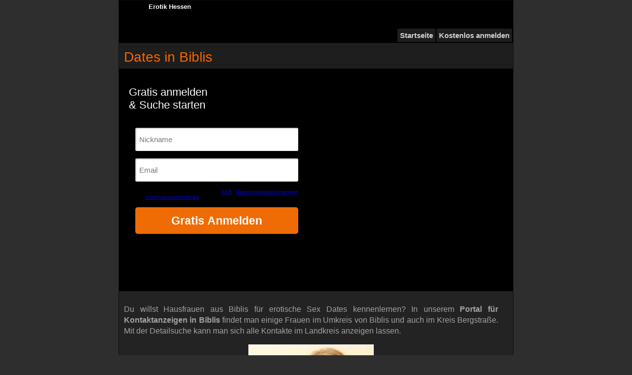

--- FILE ---
content_type: text/html; charset=UTF-8
request_url: https://erotikhe.com/Erotik-Biblis.php
body_size: 2721
content:
<!DOCTYPE html PUBLIC "-//W3C//DTD XHTML 1.0 Strict//EN" "http://www.w3.org/TR/xhtml1/DTD/xhtml1-strict.dtd">
<html xmlns="http://www.w3.org/1999/xhtml" xml:lang="en" lang="en" >
<head>
<title>Erotik in Biblis (68647) - Dates in Biblis (Bergstra&szlig;e)</title>
<meta http-equiv="content-type" content="text/html;charset=utf-8" />
<meta name="description" content=" Sex Kontakte aus 68647 Biblis f&uuml;r heisse Sex Treffen im Landkreis Bergstra&szlig;e und ganz Hessen suchen und finden. Kostenlos registrieren und umgehend loslegen." />
<meta name="keywords" content=" erotik 68647, Erotik Hessen, erotik Bergstra&szlig;e, erotik Biblis, sex Biblis, ErotikHE.com, " />
<meta name="geo.region" content="DE-HE" />
<meta name="geo.placename" content="Biblis" />
<link rel="shortcut icon" href="favicon.ico"> <meta name="viewport" content="width=device-width, initial-scale=1">
<link rel="stylesheet" href="/style.css" type="text/css" />
</head>
<body>
      <div id="body-margin">
            <div id="header">
                  <div id="logo"><a href="/" title="ErotikHE.com">Erotik Hessen</a></div>
            </div>
			<div id="navigation">
                 <ul>
                        <li><a title="Zur Startseite" href="/">Startseite</a></li>
						<li><a title="Kostenlose Anmeldung f&uuml;r Erotik Kontakte" href="/anmeldung.php">Kostenlos anmelden</a></li>
                  </ul>
                  
            </div>            <div id="container">
                   <h1 class="titel">Dates in Biblis</h1>
				       <div id="anmeldung">
			<h2>Gratis anmelden<br> & Suche starten</h2>
            <iframe scrolling="no" frameborder="0" src="https://media.datingpartner.com/index.php?dp=527z2319b" style="width:100%;min-height:350px;boder:none;frameborder:none;"></iframe><script>addEventListener("message",function(e,t){try{(t=JSON.parse(e.data))&&"string"==typeof t.redirect_to&&location.assign(t.redirect_to)}catch(r){console.error(r)}});</script>
	</div>                  <div id="content">
                        <div id="maincontent">
                              <div id="mainleft">
									<p>Du willst Hausfrauen aus Biblis f&uuml;r erotische Sex Dates kennenlernen? In unserem <b>Portal für Kontaktanzeigen in Biblis </b> findet man einige Frauen im Umkreis von Biblis und auch im Kreis Bergstra&szlig;e. Mit der Detailsuche kann man sich alle Kontakte  im Landkreis anzeigen lassen.</p>

<p><a title="Zur Anmeldung" href="./anmeldung.php"><img alt="Bild von Erotik Kontakt Isabella aus Biblis, Landkreis Bergstra&szlig;e"  src="./Kontakte/Erotik-Biblis.jpg" width="256"></a></p>
                                    <h2>Biblis genie&szlig;en und Blinddates suchen und finden</h2>
                                    <p>Das gr&uuml;ne Biblis hat die PLZ 68647. 8757 Bewohner wohnen in Biblis auf einer Gesamtfl&auml;che von 40,44 km&sup2;, davon 4348 weiblich und 4409 m&auml;nnlich. Die Bev&ouml;lkerungsdichte betr&auml;gt 217 B&uuml;rger je km&sup2;. Entdecke Biblis und die zahlreichen Reisetipps im Kreis Bergstra&szlig;e gemeinschaftlich mit Deinem Kontakt bei einem unverbindlichen Zusammenkommen. Als Biblis Erotik Kontakt  genie&szlig;t man umfangreiche Optionen:</p>
                                                                      <ul>
                                                                      
                                                                      <li>Kontaktanzeigen der anderen Mitglieder anschauen</li>
                                                                      <li> VIP Service</li><li>Ganz ohne Risiko anmelden</li>
                                                                      <li>Kurznachrichten lesen</li>
                                                                      <li>Aussagekr&auml;ftige Kontaktanzeige erstellen</li>
                                                                      <li>und noch viel mehr</li>
                                                                      </ul>

                                   <p>Die  Isabella lebt ebenso in Biblis und m&ouml;chte an dieser Stelle einen netten Partner kennenlernen, mit dem sie gewisse Momente verleben kann . </p>


                                    <h3>Ohne Risiko registrieren und sofort einen Kontakt suchen und finden</h3>
                                    <p>Registriere Dich ganz ohne Risiko  und starte sofort eine Suche nach einem Partner. Nach der Anmeldung kannst Du direkt eine eigene Kontaktanzeige erstellen. Beginne Die Suche doch unkompliziert im Postleitzahlen-Bereich 68647 oder im Landkreis Bergstra&szlig;e. Wir w&uuml;nschen Dir ganz viel Erfolg!</p>

                              </div>
                              <div id="daten"> 
                                    <div class="heading">
										<p class="stadt">Biblis</p>
                                    </div>
									<div class="infos">
										<div class="tabelle">
										<div class="tr1">
										  <div class="td1">Fl&auml;che:</div>
										  <div class="td2">40,44 km&sup2;</div>
										</div>
										<div class="tr2">
										  <div class="td1">Kreis:</div>
										  <div class="td2">Bergstra&szlig;e</div>
										</div>
										<div class="tr1">
										  <div class="td1">PLZ:</div>
										  <div class="td2">68647</div>
										</div>
										<div class="tr2">
										  <div class="td1">Einwohner:</div>
										  <div class="td2">8757</div>
										</div>
										<div class="tr1">
										  <div class="td1">Frauen:</div>
										  <div class="td2">4348</div>
										</div>
										<div class="tr2">
										  <div class="td1">M&auml;nner:</div>
										  <div class="td2">4409</div>
										</div>
										<div class="tr1">
										  <div class="td1">Einwohner je km&sup2;:</div>
										  <div class="td2">217</div>
										</div>
										</div>
									</div>
                              </div>
							  <div id="right">
<h3>Erotik Kontakte im Umkreis</h3>
        <ul>
<li><a title="Erotik Abtsteinach" href="/Erotik-Abtsteinach.php">Abtsteinach</a></li>
<li><a title="Erotik B&uuml;rstadt" href="/Erotik-Buerstadt.php">B&uuml;rstadt</a></li>
<li><a title="Erotik Bensheim" href="/Erotik-Bensheim.php">Bensheim</a></li>
<li><a title="Erotik Biblis" href="/Erotik-Biblis.php">Biblis</a></li>
<li><a title="Erotik Birkenau" href="/Erotik-Birkenau.php">Birkenau</a></li>
<li><a title="Erotik F&uuml;rth" href="/Erotik-Fuerth.php">F&uuml;rth</a></li>
<li><a title="Erotik Gorxheimertal" href="/Erotik-Gorxheimertal.php">Gorxheimertal</a></li>
<li><a title="Erotik Grasellenbach" href="/Erotik-Grasellenbach.php">Grasellenbach</a></li>
<li><a title="Erotik Gro&szlig;-Rohrheim" href="/Erotik-Gross-Rohrheim.php">Gro&szlig;-Rohrheim</a></li>
<li><a title="Erotik Heppenheim (Bergstra&szlig;e), Kreisstadt" href="/Erotik-Heppenheim-Bergstrasse-Kreisstadt.php">Heppenheim (Bergstra&szlig;e), Kreisstadt</a></li>
<li><a title="Erotik Hirschhorn (Neckar)" href="/Erotik-Hirschhorn-Neckar.php">Hirschhorn (Neckar)</a></li>
<li><a title="Erotik Lampertheim" href="/Erotik-Lampertheim.php">Lampertheim</a></li>
<li><a title="Erotik Lautertal (Odenwald)" href="/Erotik-Lautertal-Odenwald.php">Lautertal (Odenwald)</a></li>
<li><a title="Erotik Lindenfels" href="/Erotik-Lindenfels.php">Lindenfels</a></li>
<li><a title="Erotik Lorsch, Karolingerstadt" href="/Erotik-Lorsch-Karolingerstadt.php">Lorsch, Karolingerstadt</a></li>
<li><a title="Erotik M&ouml;rlenbach" href="/Erotik-Moerlenbach.php">M&ouml;rlenbach</a></li>
<li><a title="Erotik Neckarsteinach" href="/Erotik-Neckarsteinach.php">Neckarsteinach</a></li>
<li><a title="Erotik Rimbach" href="/Erotik-Rimbach.php">Rimbach</a></li>
<li><a title="Erotik Viernheim" href="/Erotik-Viernheim.php">Viernheim</a></li>
<li><a title="Erotik Wald-Michelbach" href="/Erotik-Wald-Michelbach.php">Wald-Michelbach</a></li>
<li><a title="Erotik Zwingenberg" href="/Erotik-Zwingenberg.php">Zwingenberg</a></li>
<li><a title="Erotik Einhausen" href="/Erotik-Einhausen.php">Einhausen</a></li>

</ul>
	</div>                        </div>
                 </div>
            </div>
		   <div id="footer">
					<ul>
<li><a title="Erotik Darmstadt" href="/Erotik-Darmstadt.php">Darmstadt</a></li>
<li><a title="Erotik Frankfurt am Main" href="/Erotik-Frankfurt-am-Main.php">Frankfurt am Main</a></li>
<li><a title="Erotik Kassel" href="/Erotik-Kassel.php">Kassel</a></li>
<li><a title="Erotik Offenbach am Main" href="/Erotik-Offenbach-am-Main.php">Offenbach am Main</a></li>
<li><a title="Erotik Wiesbaden" href="/Erotik-Wiesbaden.php">Wiesbaden</a></li>


					</ul>
					<ul>
                        <li><a title="Sitemap" href="/sitemap.php">Sitemap</a></li>
					</ul>
            </div>       </div>
	  <script type="text/javascript">
var sc_project=8179684; 
var sc_invisible=1; 
var sc_security="0e3484d3"; 
var scJsHost = (("https:" == document.location.protocol) ?
"https://secure." : "http://www.");
document.write("<sc"+"ript type='text/javascript' src='" +
scJsHost+
"statcounter.com/counter/counter.js'></"+"script>");
</script>
<noscript><div class="statcounter"><a title="free web stats"
href="http://statcounter.com/" target="_blank"><img
class="statcounter"
src="//c.statcounter.com/8179684/0/0e3484d3/1/" alt="free
web stats"></a></div></noscript></body>
</html>

--- FILE ---
content_type: text/html; charset=utf8
request_url: https://media.datingpartner.com/index.php?dp=527z2319b
body_size: 6
content:
<iframe src="https://start.dates18.com/landing/tp2?dp=527z2319b&fsk=16" frameborder="0" scrolling="no" style="width:100%;height:100%;border:none;">

--- FILE ---
content_type: text/css
request_url: https://erotikhe.com/style.css
body_size: 1168
content:
html,body{background:#2e2e2e none repeat scroll 0 0;font-family:"Helvetica Neue",Helvetica,Arial,"lucida grande",tahoma,verdana,arial,sans-serif;font-size:100%;margin:0 auto;max-width:800px;text-align:center;width:100%}#body-margin{background:#303030 none repeat scroll 0 0;border:1px solid #0e0e0e;margin:0 auto;padding:0;text-align:center}img{border:medium none}a{color:#f86203;display:-moz-stack;font-weight:400;text-decoration:none}a:hover{color:#fff;text-decoration:underline}#header{height:55px;margin:0 auto}#logo{background:#000 url(images/logo.png) no-repeat scroll left center;height:50px;margin:0 auto;padding-top:5px}#logo a:hover{text-decoration:none}#logo a{color:#fff;float:left;font-size:13px;font-weight:700;letter-spacing:0;padding:0 0 0 60px;text-align:left}#container{border-bottom:4px solid #f86203;color:#a4a4a4;margin:0 auto;overflow:hidden;text-align:left;width:100%}* html #container{overflow:visible}#top{background:#f2f2f2 none repeat scroll 0 0;border-bottom:4px solid #fff;border-top:4px solid #fff;margin:0 auto;min-height:338px;padding:15px}#top2{margin:0 auto;min-height:370px}#affaire_box{min-height:155px;overflow:hidden;width:100%}* html #top{height:190px}#top-left{margin:0 auto;min-height:155px;padding-bottom:20px;width:100%}#top-text{float:right;padding-top:10px;text-align:justify}* html #content{height:250px}#anmeldung{background:#000 url(images/top2.jpg) no-repeat scroll left center;border-radius:0;margin:0;padding:25px 0 0 10px;text-align:left}#anmeldung2{background:#dadada url(images/anmeldung.png) no-repeat scroll 72px 245px;border:14px solid #fff;border-radius:48px;box-shadow:0 0 19px 7px #666;float:right;margin-top:0;padding:10px;text-align:center}html>body #anmeldung{width:100%}#anmeldung img{border:1px solid #828282;padding:1px}#maincontent{background-color:#232323;float:right;width:100%}#maincontent h2{color:#f86203;font:130% Arial;margin:0;padding:10px 20px 5px 0;text-shadow:1px 1px 1px #000;width:100%}#maincontent img{border:2px solid #f2f2f2;clear:both;display:block;margin:0 auto;max-width:250px;padding:0}#mainleft{float:left;font-size:1em;line-height:1.4em;margin:0;padding:10px;text-align:justify;width:95%}#daten{float:right;width:100%}#daten a{color:#000}#footer{background:#1a171b none repeat scroll 0 0;display:block;font-size:1.4em;padding-left:0;text-align:center;width:100%}* html #footer{height:100px}#footer ul{background:#1e1e1e none repeat scroll 0 0;float:left;font-size:15px;list-style-type:none;margin:0;padding:20px 0 0;position:relative;width:100%}#footer li{float:left;margin:0}#footer a{color:#fff;display:block;float:left;padding:2px 9px 6px;text-decoration:none}#footer a:hover{background:#ff0 none repeat scroll 0 0;color:#000;cursor:pointer}#navigation{background:#000 none repeat scroll 0 0;border-bottom:1px solid #000;float:right;width:100%}* html #navigation{height:43px}#navigation ul{background:#000 none repeat scroll 0 0;float:right;list-style-type:none;margin:0 auto;padding:0}#navigation li{float:left;font-size:15px;height:26px;padding:2px 2px 2px 0}#navigation a{background:#1e1e1e none repeat scroll 0 0;border-radius:3px 3px 0 0;color:#d1d1d1;display:block;float:left;font-weight:700;padding:5px}#navigation a:hover{background:#ff0 none repeat scroll 0 0;color:#000;cursor:pointer}h1{color:#fd6900;margin-top:0;padding:0}h2{color:#fff;float:left;font-size:22px;font-weight:400;margin-bottom:0;margin-top:0;padding:10px;text-shadow:1px 1px 1px #000}h3{color:#f86203;font:bold 110% Arial;margin-top:15px;padding:0}.titel{background:#1e1e1e none repeat scroll 0 0;font-size:28px;font-weight:400;line-height:37px;margin:0;overflow:hidden;padding:10px 30px 5px 10px;text-shadow:0 0 1px #000}.heading{background:#333 none repeat scroll 0 0;border-bottom:4px solid #f86203;height:auto}.stadt{color:#f9f4a0;font-size:1.4em;font-weight:400;line-height:36px;margin:0;padding:5px 0 5px 10px}.infos{font-size:1em}.detail{color:#999;font-size:115%;font-weight:700;margin:0;padding:5px 0 5px 10px}div.tabelle{border-collapse:collapse;display:table;width:100%}div.tr1{background-color:#ccc;display:table-row;width:100%}div.tr2{background-color:#f2f2f2;display:table-row;width:100%}div.td1{color:#333;display:table-cell;padding:8px;width:43%}div.td2{color:#222;display:table-cell;font-weight:700;padding:6px;width:60%}#right{background-color:#d1d1d1;border:1px dotted #ee7b04;float:right;font-size:8px;line-height:11px;margin-bottom:10px;margin-right:0;margin-top:15px;padding-bottom:10px;text-align:left;width:100%}#right ul{float:left;font-size:110%;list-style-type:none;margin:5px;padding:0;position:relative}#right li{float:left;font-size:13px;height:16px;margin:8px 5px 0}#right h3{color:#333;font:bold 170% Arial;margin:0;padding:10px 0 3px 8px}#right a{color:#666;font-weight:700;text-decoration:none}